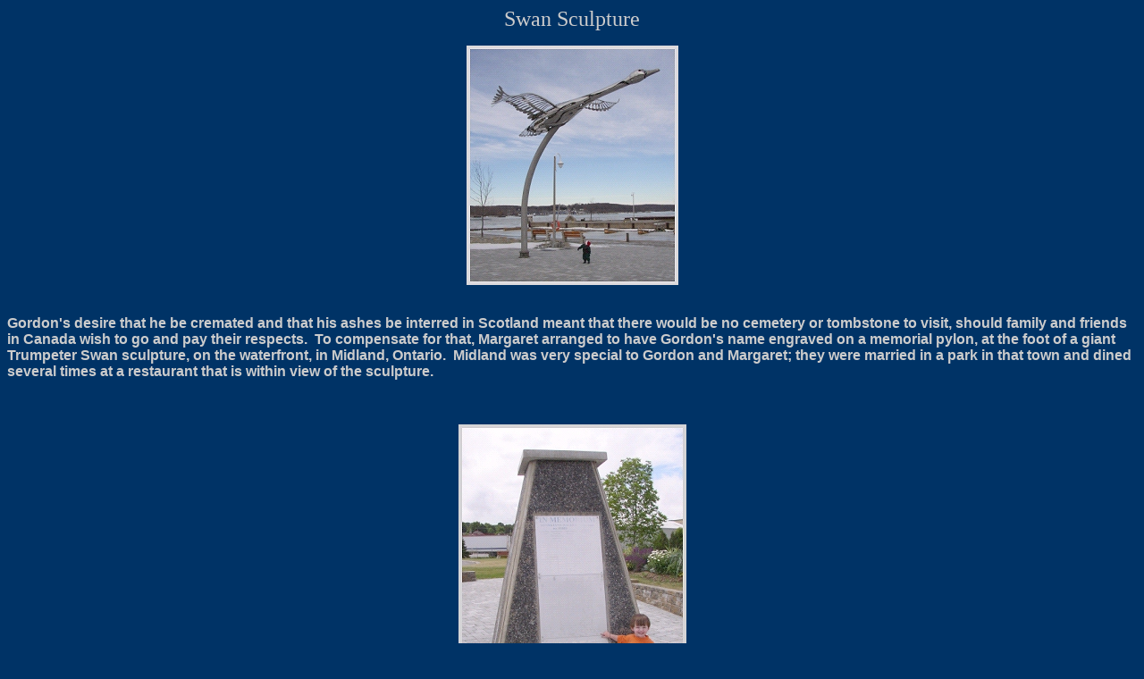

--- FILE ---
content_type: text/html
request_url: http://blackdeer.ca/gordon/sculpture.html
body_size: 798
content:
<html>

<head>
<meta http-equiv="Content-Language" content="en-us">
<meta http-equiv="Content-Type" content="text/html; charset=windows-1252">
<meta name="GENERATOR" content="Microsoft FrontPage 4.0">
<meta name="ProgId" content="FrontPage.Editor.Document">
<title>Swan Sculpture</title>
<base target="_self">
</head>

<body bgcolor="#003366">

<p align="center"><font face="Cornerstone" color="#CCCCCC" size="5">Swan
Sculpture</font></p>
<p align="center"><img border="0" src="g-pic12.jpg" width="237" height="268"></p>
<p align="left"><font face="Arial" size="3" color="#CCCCCC"><b><br>
Gordon's desire that he be cremated and that his ashes be interred in Scotland
meant that there would be no cemetery or tombstone to visit, should family and
friends in Canada wish to go and pay their respects.&nbsp; To compensate for
that, Margaret arranged to have Gordon's name engraved on a memorial pylon, at
the foot of a giant Trumpeter Swan sculpture, on the waterfront, in Midland,
Ontario.&nbsp; Midland was very special to Gordon and Margaret; they were
married in a park in that town and dined several times at a restaurant that is
within view of the sculpture.</b></font></p>
<p align="left">&nbsp;</p>
<p align="center"><img border="0" src="g-pic39.jpg" width="255" height="360"></p>

</body>

</html>
